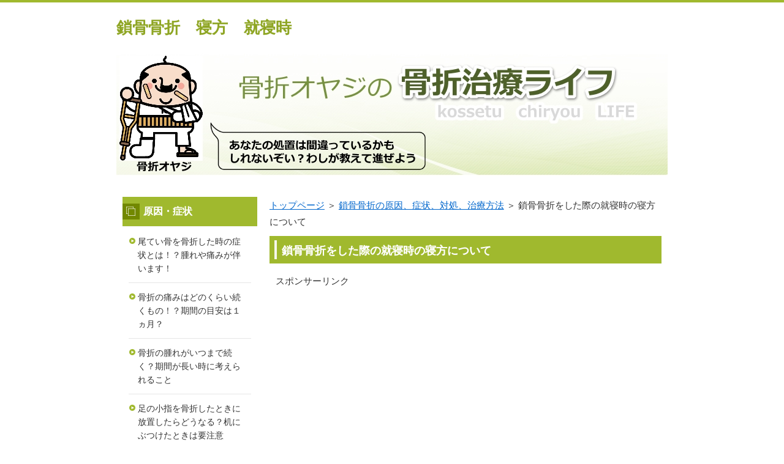

--- FILE ---
content_type: text/html
request_url: http://kossetu-syoujyou.net/entry227.html
body_size: 10130
content:
<?xml version="1.0" encoding="Shift_JIS"?>
<!DOCTYPE html PUBLIC "-//W3C//DTD XHTML 1.0 Transitional//EN" "http://www.w3.org/TR/xhtml1/DTD/xhtml1-transitional.dtd">
<html xmlns="http://www.w3.org/1999/xhtml" xml:lang="ja" lang="ja">
<head>
<meta http-equiv="Content-Type" content="text/html; charset=Shift_JIS" />
<meta http-equiv="Content-Style-Type" content="text/css" />
<meta http-equiv="Content-Script-Type" content="text/javascript" />
<meta name="viewport" content="width=device-width, initial-scale=1.0, minimum-scale=1.0, maximum-scale=1.0, user-scalable=no" />
<meta http-equiv="X-UA-Compatible" content="IE=edge,chrome=1" />
<title>鎖骨骨折をした際の就寝時の寝方について</title>
<meta name="keywords" content="" />
<meta name="description" content="" />
<script src="https://ajax.googleapis.com/ajax/libs/jquery/1.9.1/jquery.min.js" type="text/javascript"></script>
<script src="./js/config.js" type="text/javascript"></script>
<script src="./js/jquery.easing.1.3.js"></script>
<link rel="stylesheet" href="./styles.css" type="text/css" />
<link rel="stylesheet" href="./css/textstyles.css" type="text/css" />
<link rel="alternate" type="application/rss+xml" title="RSS" href="http://kossetu-syoujyou.net/rss.xml" />

</head>
<body>
<div id="wrapper">
<div id="top">
<h1 id="logo"><a href="./">鎖骨骨折　寝方　就寝時</a></h1>
</div>

<div id="headerbox">
<div class="inner">
<div id="header">
<img src="./img/header.jpg" />
<div id="headertxt">
</div>
</div>
</div>
</div>
<div id="column2">
<div id="contents">
<div id="layoutbox">
<div id="main">
<div id="siteNavi"><a href="./">トップページ</a> ＞ <a href="./category6.html">鎖骨骨折の原因、症状、対処、治療方法</a> ＞ 鎖骨骨折をした際の就寝時の寝方について</div>

<h2><span>鎖骨骨折をした際の就寝時の寝方について</span></h2>

<div id="text1">

スポンサーリンク</br>
<script async src="//pagead2.googlesyndication.com/pagead/js/adsbygoogle.js"></script>
<!-- レスポンシブ記事上 -->
<ins class="adsbygoogle"
     style="display:block"
     data-ad-client="ca-pub-4806544844431282"
     data-ad-slot="6250871453"
     data-ad-format="auto"></ins>
<script>
(adsbygoogle = window.adsbygoogle || []).push({});
</script>
<p>鎖骨骨折と聞くと、痛みをイメージされる方も多いと思います。<br />固定するのが難しい骨とされていますので、就寝時等にはどのような寝方をしたら良いのか、変な寝方をして悪化させたりしないか不安に思われる方へ、鎖骨骨折について、特徴や就寝時の寝方について説明します。</p>
<p>&nbsp;</p>
<p>&nbsp;</p>
<p><strong>【鎖骨骨折の症状】</strong><br />鎖骨骨折は、自転車やバイクの転倒時やスポーツをされる人に多く、肩を下にして手や肘、鎖骨、肩を着いて転倒した場合に、その衝撃の力が鎖骨に伝わって引き起こされます。<br />骨折した部分は痛みや腫れが起こり、肩を動かすことで強い痛みを伴います。<br />症状としては、肩幅が狭くなり、骨折部位に皮下出血が起こることがあります。<br />あるいは、鎖骨の内側が筋肉によって上へ引っ張られ、外側は腕の重みで下に引き下がられ、肩帯に変形を生じることもあります。</p>
<p>&nbsp;</p>
<p>&nbsp;</p>
<p><strong>【鎖骨骨折の治療方法とは】</strong><br />手術で治療するケースもありますが、基本的に鎖骨バンド等を用いて固定する、保存的治療が行われます。<br />予防策としては、高齢者のお宅では転倒防止のバリアフリー対策、または適度な運動をすることが大切です。</p>
<p>&nbsp;</p>
スポンサーリンク</br>
<script async src="//pagead2.googlesyndication.com/pagead/js/adsbygoogle.js"></script>
<!-- 文中 -->
<ins class="adsbygoogle"
     style="display:inline-block;width:336px;height:280px"
     data-ad-client="ca-pub-4806544844431282"
     data-ad-slot="3533569851"></ins>
<script>
(adsbygoogle = window.adsbygoogle || []).push({});
</script>
<p><strong>【就寝時の寝方について】</strong><br />鎖骨は肋骨の上に浮いている形になる為、不安定な骨になります。<br />つまり、固定が難しく、包帯や固定バンドを用いますが、締めすぎると血液循環が上手くいかず、痺れが生じることもありますので、自宅管理もコツが必要になります。<br />では、就寝時の寝方はどうしたら良いのでしょうか。</p>
<p>&nbsp;</p>
<p>&nbsp;</p>
<p>就寝時には、横を向いても痛みが発生し、普通の体制でも痛みが発生してしまいます。<br />そんな時には、クッションやバスタオルを置いて、リクライニングシートに座るような格好を作り出して寝ると良いでしょう。</p>
<p>&nbsp;</p>
<p>&nbsp;</p>
<p><strong>【寝ている状態からの起き上がり方】</strong><br />鎖骨骨折をしている状態で、就寝時の状態から起き上がるには、かなりの痛みが伴います。<br />そこで、ベッドに寝ているとした場合、ベッドの端まで動いてから半分の足を下ろし、上半身を90度起こしてから床に滑り降りるようにすると比較的痛みを感じずに起き上がれます。<br />クッション等を置いておくのも良いでしょう。</p>
<p>&nbsp;</p>
<p>&nbsp;</p>
<p>鎖骨骨折の際の就寝時の寝方について、リクライニングシートにいるような態勢を作りだすことがポイントです。<br />寝方を工夫し、痛みを上手く和らげて、しっかりと睡眠を確保するようにしましょう。</p>
スポンサーリンク</br>
<script async src="//pagead2.googlesyndication.com/pagead/js/adsbygoogle.js"></script>
<!-- 文下 -->
<ins class="adsbygoogle"
     style="display:inline-block;width:336px;height:280px"
     data-ad-client="ca-pub-4806544844431282"
     data-ad-slot="5010303054"></ins>
<script>
(adsbygoogle = window.adsbygoogle || []).push({});
</script>

</div>
<div id="entrylist"><h4><span>関連ページ</span></h4>

<dl>
<dt><a href="./entry224.html">鎖骨骨折をした際にバンドが必要な期間について</a></dt>
<dt><a href="./entry223.html">鎖骨骨折をした際の完治までの治療期間</a></dt>
<dt><a href="./entry225.html">鎖骨骨折のリハビリで禁忌事項と言えば</a></dt>
<dt><a href="./entry226.html">鎖骨骨折の痛みがある期間はいつまで？</a></dt>
<dt><a href="./entry228.html">鎖骨骨折の入院期間と手術費用について</a></dt>
<dt><a href="./entry229.html">鎖骨骨折の後遺症で生じる肩こりへの対処</a></dt>
<dt><a href="./entry230.html">鎖骨骨折の痛みへの対処とリハビリについて</a></dt>
<dt><a href="./entry231.html">鎖骨骨折の手術後運転はいつから可能になるか</a></dt>
<dt><a href="./entry232.html">鎖骨骨折で手術を受けたら仕事への復帰はいつから</a></dt>
<dt><a href="./entry233.html">鎖骨骨折の運動再開の時期について</a></dt>
<dt><a href="./entry234.html">鎖骨骨折のリハビリの開始時期と期間について</a></dt>
<dt><a href="./entry235.html">子供が鎖骨骨折した時のお風呂の入り方と入浴方法</a></dt>
<dt><a href="./entry236.html">鎖骨骨折の後遺症で痛みやしびれが生じる時の対処</a></dt>
</dl>
</div>

</div>
<div id="menu">
<h4><span>原因・症状</span></h4>
<div class="menubox menulist"><ul id="menu1">
<li><a href="./entry2.html">尾てい骨を骨折した時の症状とは！？腫れや痛みが伴います！</a></li>
<li><a href="./entry3.html">骨折の痛みはどのくらい続くもの！？期間の目安は１ヵ月？</a></li>
<li><a href="./entry8.html">骨折の腫れがいつまで続く？期間が長い時に考えられること</a></li>
<li><a href="./entry12.html">足の小指を骨折したときに放置したらどうなる？机にぶつけたときは要注意</a></li>
<li><a href="./entry16.html">骨折した時のむくみの解消方法｜あなたの処置は間違っている？</a></li>
<li><a href="./entry18.html">親指が骨折した場合の骨折の症状と痛みの出かたと対処法</a></li>
<li><a href="./entry23.html">足の親指を骨折したときの症状｜自分でチェックする方法とは！？</a></li>
<li><a href="./entry26.html">骨折と「ひび」には微妙な違いがあります！症状や治療も異なる？</a></li>
<li><a href="./entry24.html">前腕骨遠位端部骨折によるひかない指の腫れ</a></li>
<li><a href="./entry25.html">手の指が骨折した時の症状｜気になる注意点とは！？</a></li>
<li><a href="./entry67.html">尾てい骨の骨折を放置するとどうなる！？後遺症が出ることも？</a></li>
<li><a href="./entry75.html">突き指と骨折の違いは？判断方法は難しい！見分け方の極意</a></li>
<li><a href="./entry77.html">骨折すると骨が太くなるってホント！？その理由とは？</a></li>
<li><a href="./entry118.html">骨折の症状「熱」／原因は？対処法は冷やすことが重要！</a></li>
<li><a href="./entry106.html">指の骨折の症状！突き指との違い／見分ける方法は？</a></li>
<li><a href="./entry104.html">骨折で炎症を伴う期間はどれくらい！？治癒過程で判断できます！</a></li>
<li><a href="./entry124.html">骨折の腫れる期間はいつまで？／個人差や患部によっても異なります。</a></li>
</ul></div>
<h4><span>検査方法</span></h4>
<div class="menubox menulist"><ul id="menu2">
<li><a href="./entry14.html">骨折した時に行く病院は何科？／費用はどのくらい？</a></li>
<li><a href="./entry15.html">肋骨を骨折したと感じたら…病院は何科を受診すればいいの？</a></li>
<li><a href="./entry100.html">骨折でレントゲンを行う回数や頻度／頻繁に行うと問題がある？</a></li>
</ul></div>
<h4><span>治療</span></h4>
<div class="menubox menulist"><ul id="menu3">
<li><a href="./entry1.html">骨折を早く治す方法！おすすめの食べ物はカルシウム＆タンパク質です！</a></li>
<li><a href="./entry4.html">骨折したときの痛みを和らげる方法／初期は冷やすことが重要</a></li>
<li><a href="./entry5.html">骨折非観血的整復術とは！？治療方法と症状について</a></li>
<li><a href="./entry6.html">骨折観血的手術とは！？また手術に至る症状について</a></li>
<li><a href="./entry7.html">骨折を早く治すため！オススメ食事方法はバランスの良い食事</a></li>
<li><a href="./entry9.html">骨折でギブス固定してから外すまでの期間について</a></li>
<li><a href="./entry10.html">子供が腕を骨折した時の服の選び方／コツは使い勝手を重視！</a></li>
<li><a href="./entry11.html">骨折の痛みを緩和する方法「冷やす」「血行を良くしない」</a></li>
<li><a href="./entry13.html">骨折は「ひび」も含まれます／治療方法は完全に折れている際と同じ？</a></li>
<li><a href="./entry19.html">骨折して「骨がくっつく」までの期間はどれくらい？数か月かかります</a></li>
<li><a href="./entry20.html">手の甲を骨折した際の症状と治療方法／重要なことは○○</a></li>
<li><a href="./entry21.html">足首の骨折で手術を受ける時にかかる費用はどのくらい？</a></li>
<li><a href="./entry22.html">骨折による腫れが引くまでの期間と体調管理について</a></li>
<li><a href="./entry29.html">骨折で病院を変える時の対処方法／セカンドオピニオンは重要</a></li>
<li><a href="./entry28.html">骨折で生じたひびの治療に要する期間／気を付けるべきこと</a></li>
<li><a href="./entry27.html">骨折しても「ギブスなし」の治療方法もあります！</a></li>
<li><a href="./entry32.html">骨折治療中で飲酒の影響は凄い／体にとっての危険性</a></li>
<li><a href="./entry68.html">骨折でギブスしない治療方法がある！？</a></li>
<li><a href="./entry69.html">骨折でギブスが臭い…その原因とオススメ対処方法</a></li>
<li><a href="./entry73.html">骨折の手術後にお酒はNG！いつからOK？</a></li>
<li><a href="./entry76.html">骨折の痛み止め薬のメリット、デメリット／気を付けるべきことは…</a></li>
<li><a href="./entry74.html">足首の骨折でプレートを除去する手術の入院期間はどのくらい？</a></li>
<li><a href="./entry80.html">足首を骨折した時の手術方法／全治期間はどのくらい？</a></li>
<li><a href="./entry78.html">骨折で手術をしてから抜糸までの期間はどのくらい？？</a></li>
<li><a href="./entry81.html">骨折で眠れないほどの痛みが！その対処方法とは！？</a></li>
<li><a href="./entry116.html">足首の骨折で運転／注意点や免許更新時に関して【まとめ】</a></li>
<li><a href="./entry117.html">骨折でギブスを外すときは痛い！？その対処方法とは？</a></li>
<li><a href="./entry113.html">骨折の痛み止めにはロキソニン！その効果について</a></li>
<li><a href="./entry108.html">骨折した時【重要な】応急処置～足の甲編～</a></li>
<li><a href="./entry110.html">骨折でギブスしている場合のお風呂の入り方～オススメ入浴方法～</a></li>
<li><a href="./entry105.html">腕を骨折した場合の着やすい服～子供用オススメ編～</a></li>
<li><a href="./entry103.html">骨折の治療中に飲酒は良いのでしょうか？お酒、アルコールの影響</a></li>
<li><a href="./entry101.html">骨折したら飲酒はいつからOK？アルコールは悪影響になる理由</a></li>
<li><a href="./entry102.html">骨折の痛み止めには注射！その効果と副作用とは！？</a></li>
<li><a href="./entry70.html">骨折した際のギブスの種類は！？シーネやシャーレも？</a></li>
<li><a href="./entry123.html">手の甲の骨折の治療方法／私自身２回折った経験談</a></li>
<li><a href="./entry125.html">骨折でギブスを外す期間／いつまで付けていればいい？</a></li>
<li><a href="./entry126.html">骨折してギブスで固定する期間／目安はいつまで？</a></li>
<li><a href="./entry127.html">骨折で骨がくっつく期間はどのくらい？部位別【まとめ】</a></li>
<li><a href="./entry130.html">ギブスの臭い消しにはペットシーツがオススメ</a></li>
<li><a href="./entry131.html">骨折した場合のギブスの種類／大きく分けて３種類</a></li>
<li><a href="./entry132.html">骨折でギブスを着用してシャワーを浴びる注意点／いつからOK？</a></li>
<li><a href="./entry168.html">腕を骨折した大人の服装は調節が必要</a></li>
</ul></div>
<h4><span>リハビリ</span></h4>
<div class="menubox menulist"><ul id="menu4">
<li><a href="./entry17.html">足首を骨折した時のおすすめリハビリ方法３つ</a></li>
<li><a href="./entry30.html">骨折で痛みが再発するケース／ダメージが残っている？</a></li>
<li><a href="./entry82.html">骨折治療中にむくみが…リハビリで改善しましょう！</a></li>
<li><a href="./entry98.html">足首の骨折のリハビリで腫れが起こる？その原因とは！？</a></li>
<li><a href="./entry111.html">骨折でリハビリを行う期間！入院は必要？</a></li>
<li><a href="./entry112.html">骨折のリハビリの料金はいくら？/費用の目安</a></li>
<li><a href="./entry115.html">骨折のリハビリは水泳/プールの効果について</a></li>
<li><a href="./entry128.html">骨折観血的手術の治療方法と後遺症について</a></li>
</ul></div>
<h4><span>インプラント関連</span></h4>
<div class="menubox menulist"><ul id="menu5">
<li><a href="./entry66.html">骨折してプレートを入れたら違和感が出る！？その対処方法とは！？</a></li>
<li><a href="./entry33.html">骨折時のボルトを抜くために入院する際の注意点と期間について</a></li>
<li><a href="./entry31.html">骨折治療で骨を固定するワイヤーを抜く方法／注意点と期間</a></li>
<li><a href="./entry71.html">骨折治療のピンニング手術の痛みはどのくらい！？</a></li>
<li><a href="./entry72.html">骨折治療のプレートの材質とは！？入れた後は注意点があります！</a></li>
<li><a href="./entry79.html">骨折でボルトは入れると痛みが出る！？手術後も起こる可能性がある！</a></li>
<li><a href="./entry99.html">骨折で感染症になるリスクがある！プレートなどのインプラントも？</a></li>
<li><a href="./entry107.html">骨折の固定はシーネ！その種類について解説します！</a></li>
<li><a href="./entry109.html">骨折でプレート手術の費用はいくら？およその目安とは！？</a></li>
<li><a href="./entry114.html">骨折でプレートを入れると金属探知機は通れる？飛行機の乗り方解説</a></li>
<li><a href="./entry119.html">骨折治療で使用するスクリューの材質、素材の種類について</a></li>
<li><a href="./entry129.html">骨折でピンニング手術を行う方法とは！？種類はいくつかある？</a></li>
</ul></div>
<h4><span>ギブス関連</span></h4>
<div class="menubox menulist"><ul id="menu6">
<li><a href="./entry199.html">ギプス後の痒い垢を効率良く解決する取り方</a></li>
<li><a href="./entry200.html">ギプスが濡れた時の乾かし方</a></li>
<li><a href="./entry201.html">ギブスの上から履く靴のおすすめ</a></li>
<li><a href="./entry202.html">ギプスをした時のむくみを解消する方法</a></li>
<li><a href="./entry203.html">ギプスの中がかゆい時の対処方法</a></li>
<li><a href="./entry162.html">ギブスをしている子供におすすめな靴</a></li>
<li><a href="./entry163.html">ギプスが当たって痛い時の対処方法</a></li>
<li><a href="./entry164.html">骨折によってギブスをした状態で寝るときの体勢</a></li>
<li><a href="./entry165.html">ギプスを外した後の皮膚トラブル対処法</a></li>
<li><a href="./entry166.html">骨折してギプスをした人が水虫になったときの対処法</a></li>
<li><a href="./entry167.html">ギプスで内出血になった皮膚の変色は対処で変えられる</a></li>
</ul></div>
<h4><span>捻挫の原因、症状、応急処置、治療方法</span></h4>
<div class="menubox menulist"><ul id="menu7">
<li><a href="./category1.html">捻挫は骨折に似ています！症状や治療について</a></li>
<li class="l2"><a href="./entry83.html">捻挫の後遺症でむくみが出る！その原因とオススメ対処方法</a></li>
<li class="l2"><a href="./entry84.html">手首を捻挫したときの痛みの期間とは！？目安はどれくらい？</a></li>
<li class="l2"><a href="./entry85.html">足首の捻挫で後遺症が残った！リハビリによって治しましょう！</a></li>
<li class="l2"><a href="./entry86.html">捻挫が癖になった時の治し方！まずは自分の状態を知ること！</a></li>
<li class="l2"><a href="./entry87.html">捻挫と靭帯損傷の違いとは！？同じ意味で使用されます。</a></li>
<li class="l2"><a href="./entry88.html">捻挫した場合にサポーターはいつまで着ける？その期間とは！？</a></li>
<li class="l2"><a href="./entry89.html">捻挫で湿布を使用する期間はいつまで？冷やす温めるが大切です！</a></li>
<li class="l2"><a href="./entry90.html">捻挫で包帯は寝るときに必要？眠れない場合の処置は？</a></li>
<li class="l2"><a href="./entry91.html">捻挫を早く治す食べ物や栄養素！オススメ５選</a></li>
<li class="l2"><a href="./entry92.html">足の甲を捻挫した！病院での治療とリスフラン関節について</a></li>
<li class="l2"><a href="./entry93.html">捻挫の浮腫（むくみ）は腫れとは違う！その解消方法とは！？</a></li>
<li class="l2"><a href="./entry94.html">捻挫で電気治療は効果ある？治癒力を高める作用！</a></li>
<li class="l2"><a href="./entry95.html">手首の捻挫で手の甲が腫れることがあるの！？骨折の可能性？</a></li>
<li class="l2"><a href="./entry96.html">足の甲の捻挫が治らない場合の対処方法</a></li>
<li class="l2"><a href="./entry97.html">捻挫で冷やす時間はどのくらい？適切なアイシング方法！</a></li>
</ul></div>
<h4><span>打撲（打ち身）の原因、症状、応急処置、治療方法</span></h4>
<div class="menubox menulist"><ul id="menu8">
<li><a href="./category2.html">打撲の対処は湿布が効果的？応急処置は冷やすこと！</a></li>
<li class="l2"><a href="./entry120.html">胸部を打撲した時の危険な症状／素早い対処が重要です</a></li>
<li class="l2"><a href="./entry121.html">打撲で内出血を早く治すには冷えピタ！？／補助的に使用しましょう</a></li>
<li class="l2"><a href="./entry122.html">皮下血腫でしこりができた場合の治療方法／内出血とは違います</a></li>
<li class="l2"><a href="./entry133.html">肋骨辺りをぶつけた！胸部打撲は全治までかかる期間はどれくらい？</a></li>
<li class="l2"><a href="./entry134.html">顔を強打して打撲をした場合には病院は何科へ行けばいい？危険な症状は？</a></li>
<li class="l2"><a href="./entry135.html">打撲と「ひび」の違いとは？初期では気付きにくい！注意すべき症状</a></li>
<li class="l2"><a href="./entry136.html">打撲で触ると痛い場合の対処法／重要なのはＲＩＣＥ処置！</a></li>
<li class="l2"><a href="./entry137.html">打撲で力が入らない症状と対処方法／骨折と間違えないようにするために</a></li>
<li class="l2"><a href="./entry138.html">打撲の腫れがぶよぶよしている原因と対処法</a></li>
<li class="l2"><a href="./entry139.html">打撲であざが出来た！色が変化する原因と対処方法</a></li>
<li class="l2"><a href="./entry140.html">かかとの打撲は治らない！？注意すべきは骨折！</a></li>
<li class="l2"><a href="./entry141.html">膝の打撲でしびれが起こる原因／運動麻痺などが起こる可能性がある？</a></li>
<li class="l2"><a href="./entry142.html">打ち身でできたあざが消えないときの対処方法は</a></li>
<li class="l2"><a href="./entry143.html">打ち身を早く治すための方法と初期対応</a></li>
<li class="l2"><a href="./entry144.html">打ち身でできた内出血や腫れは早期の処置で</a></li>
<li class="l2"><a href="./entry145.html">打ち身で内出血をしているときに湿布は効果を発揮するか</a></li>
<li class="l2"><a href="./entry146.html">打ち身の腫れが引かないときの原因と対処</a></li>
<li class="l2"><a href="./entry147.html">しびれは打ち身の症状でも怖いサイン</a></li>
<li class="l2"><a href="./entry148.html">危険性の高い腰の打ち身の対処</a></li>
<li class="l2"><a href="./entry149.html">腫れやすいすねの打ち身の対処</a></li>
<li class="l2"><a href="./entry151.html">打ち身による内出血は塗り薬で</a></li>
<li class="l2"><a href="./entry150.html">効果的な膝の打ち身のテーピング</a></li>
<li class="l2"><a href="./entry153.html">打ち身のあざは黄疸とは違い危険な状況</a></li>
<li class="l2"><a href="./entry152.html">間違うと怖い打ち身と骨折の見分け方</a></li>
<li class="l2"><a href="./entry154.html">以前とは違います、擦り傷と打ち身の治療方</a></li>
<li class="l2"><a href="./entry155.html">腫れた打ち身のかゆみの対処方</a></li>
<li class="l2"><a href="./entry156.html">打ち身、打撲に効果的な温泉とお風呂の入り方</a></li>
<li class="l2"><a href="./entry157.html">打ち身、打撲の応急処置にはお米？</a></li>
<li class="l2"><a href="./entry158.html">打ち身や捻挫(ねんざ)は何科の病院へ？</a></li>
<li class="l2"><a href="./entry159.html">打ち身で腫れる期間を長引かせない</a></li>
<li class="l2"><a href="./entry160.html">打ち身で腫れたこぶの対処</a></li>
<li class="l2"><a href="./entry161.html">あざなし打ち身なのに痛い場合の対処</a></li>
</ul></div>
<h4><span>疲労骨折</span></h4>
<div class="menubox menulist"><ul id="menu9">
<li><a href="./category3.html">疲労骨折の痛み、症状、治療、予防について</a></li>
<li class="l2"><a href="./entry169.html">腰が疲労骨折した時の治し方</a></li>
<li class="l2"><a href="./entry170.html">疲労骨折で腫れる期間はどのくらい？</a></li>
<li class="l2"><a href="./entry171.html">疲労骨折かどうか症状をチェックする方法</a></li>
<li class="l2"><a href="./entry172.html">疲労骨折は痛みがあるの？症状や特徴について</a></li>
<li class="l2"><a href="./entry173.html">足を疲労骨折しても歩ける理由とは？</a></li>
<li class="l2"><a href="./entry174.html">疲労骨折をしているのに腫れない理由とは？</a></li>
<li class="l2"><a href="./entry175.html">足の甲やすねの疲労骨折を予防するためのテーピング</a></li>
<li class="l2"><a href="./entry176.html">疲労骨折と股関節の関係！症状や対処法</a></li>
<li class="l2"><a href="./entry177.html">疲労骨折をアイシングする時に冷やす方法</a></li>
<li class="l2"><a href="./entry178.html">くるぶしの疲労骨折をしたらどんな症状がある？対処法は？</a></li>
<li class="l2"><a href="./entry179.html">中足骨（足の甲）の疲労骨折！完治までの治療期間</a></li>
<li class="l2"><a href="./entry180.html">疲労骨折は自然治癒する？自力で治す方法</a></li>
<li class="l2"><a href="./entry181.html">疲労骨折で病院に行くなら何科を受診すればいいの？</a></li>
<li class="l2"><a href="./entry182.html">足の親指の付け根の疲労骨折！症状や見分け方</a></li>
<li class="l2"><a href="./entry183.html">腰の疲労骨折の症状や治療方法について</a></li>
<li class="l2"><a href="./entry184.html">肋骨の疲労骨折！仕事はいつからできる？</a></li>
<li class="l2"><a href="./entry185.html">シンスプリントと疲労骨折の違いと見分け方</a></li>
<li class="l2"><a href="./entry186.html">膝の疲労骨折の症状と治療方法について</a></li>
<li class="l2"><a href="./entry187.html">足の甲を疲労骨折した時の症状は？見た目チェックの方法</a></li>
<li class="l2"><a href="./entry188.html">疲労骨折で内出血している時の症状と対処法</a></li>
<li class="l2"><a href="./entry189.html">足の指を疲労骨折した時の症状は？</a></li>
<li class="l2"><a href="./entry190.html">疲労骨折は放置するとどうなる？悪化させないための方法</a></li>
<li class="l2"><a href="./entry191.html">腰の疲労骨折！有効的なリハビリ方法とは</a></li>
<li class="l2"><a href="./entry192.html">疲労骨折の症状と応急処置</a></li>
<li class="l2"><a href="./entry193.html">腕や手首の疲労骨折の症状はこれ！対処の仕方は？</a></li>
<li class="l2"><a href="./entry194.html">高齢者の腰の疲労骨折！その原因について</a></li>
<li class="l2"><a href="./entry195.html">歩きすぎで疲労骨折！？本当の原因について</a></li>
<li class="l2"><a href="./entry196.html">咳やくしゃみが原因？肋骨疲労骨折の治療法</a></li>
<li class="l2"><a href="./entry197.html">疲労骨折が発覚！その治療法や費用目安は？</a></li>
<li class="l2"><a href="./entry198.html">疲労骨折を早めに完治へ！良い食べ物や食事について</a></li>
</ul></div>
<h4><span>圧迫骨折</span></h4>
<div class="menubox menulist"><ul id="menu10">
<li><a href="./category4.html">圧迫骨折の原因、症状、対処、治療方法</a></li>
<li class="l2"><a href="./entry204.html">圧迫骨折完治までの治療期間</a></li>
<li class="l2"><a href="./entry205.html">腰椎圧迫骨折のリハビリにおいての禁忌事項</a></li>
<li class="l2"><a href="./entry206.html">脊椎圧迫骨折リハビリの際の禁忌事項</a></li>
<li class="l2"><a href="./entry207.html">圧迫骨折の手術で入院する場合の期間と費用</a></li>
<li class="l2"><a href="./entry208.html">圧迫骨折の痛みの期間はいつまでか？</a></li>
<li class="l2"><a href="./entry209.html">圧迫骨折の痛みを緩和する方法</a></li>
<li class="l2"><a href="./entry210.html">圧迫骨折での寝るときのコルセットをどうするべきか</a></li>
<li class="l2"><a href="./entry211.html">背骨圧迫骨折の静養期間とコルセットの正しい付け方について</a></li>
<li class="l2"><a href="./entry212.html">圧迫骨折した時のお風呂の入り方と入浴方法</a></li>
<li class="l2"><a href="./entry213.html">圧迫骨折中のコルセット装着効果と費用について</a></li>
<li class="l2"><a href="./entry214.html">圧迫骨折の際の安静期間について</a></li>
</ul></div>
<h4><span>開放骨折</span></h4>
<div class="menubox menulist"><ul id="menu11">
<li><a href="./category5.html">開放骨折の原因、症状、対処、治療方法</a></li>
<li class="l2"><a href="./entry215.html">開放骨折と手術にいたるまでの時間帯と費用について</a></li>
<li class="l2"><a href="./entry216.html">指の開放骨折の治療期間とリハビリの方法について</a></li>
<li class="l2"><a href="./entry217.html">開放骨折における初期治療で取られる方法</a></li>
<li class="l2"><a href="./entry218.html">開放骨折が完治するまでのリハビリを含めた治療期間</a></li>
<li class="l2"><a href="./entry219.html">開放骨折における様々な種類の後遺症</a></li>
<li class="l2"><a href="./entry220.html">開放骨折における感染症のリスクと症状・治療方法</a></li>
<li class="l2"><a href="./entry221.html">開放骨折時の応急処置による止血方法の注意点</a></li>
<li class="l2"><a href="./entry222.html">指の開放骨折の治療方法と期間について</a></li>
</ul></div>
<h4><span>鎖骨骨折</span></h4>
<div class="menubox menulist"><ul id="menu12">
<li><a href="./category6.html">鎖骨骨折の原因、症状、対処、治療方法</a></li>
<li class="l2"><a href="./entry224.html">鎖骨骨折をした際にバンドが必要な期間について</a></li>
<li class="l2"><a href="./entry223.html">鎖骨骨折をした際の完治までの治療期間</a></li>
<li class="l2"><a href="./entry225.html">鎖骨骨折のリハビリで禁忌事項と言えば</a></li>
<li class="l2"><a href="./entry226.html">鎖骨骨折の痛みがある期間はいつまで？</a></li>
<li class="l2"><a href="./entry227.html">鎖骨骨折をした際の就寝時の寝方について</a></li>
<li class="l2"><a href="./entry228.html">鎖骨骨折の入院期間と手術費用について</a></li>
<li class="l2"><a href="./entry229.html">鎖骨骨折の後遺症で生じる肩こりへの対処</a></li>
<li class="l2"><a href="./entry230.html">鎖骨骨折の痛みへの対処とリハビリについて</a></li>
<li class="l2"><a href="./entry231.html">鎖骨骨折の手術後運転はいつから可能になるか</a></li>
<li class="l2"><a href="./entry232.html">鎖骨骨折で手術を受けたら仕事への復帰はいつから</a></li>
<li class="l2"><a href="./entry233.html">鎖骨骨折の運動再開の時期について</a></li>
<li class="l2"><a href="./entry234.html">鎖骨骨折のリハビリの開始時期と期間について</a></li>
<li class="l2"><a href="./entry235.html">子供が鎖骨骨折した時のお風呂の入り方と入浴方法</a></li>
<li class="l2"><a href="./entry236.html">鎖骨骨折の後遺症で痛みやしびれが生じる時の対処</a></li>
</ul></div>
<h4><span>鎖骨骨折</span></h4>
<div class="menubox menulist"><ul id="menu13">
<li><a href="./category7.html">粉砕骨折の原因、症状、対処、治療方法</a></li>
<li class="l2"><a href="./entry237.html">粉砕骨折の治療期間と完治について</a></li>
<li class="l2"><a href="./entry238.html">手首の粉砕骨折をした時の治療期間と後遺症について</a></li>
<li class="l2"><a href="./entry239.html">指先の粉砕骨折の治療期間とその方法</a></li>
<li class="l2"><a href="./entry240.html">踵の粉砕骨折治療と後遺症について</a></li>
<li class="l2"><a href="./entry241.html">肘の粉砕骨折でのリハビリ方法とその期間</a></li>
<li class="l2"><a href="./entry242.html">膝の粉砕骨折でのリハビリ方法とその期間</a></li>
<li class="l2"><a href="./entry243.html">粉砕骨折の入院期間と費用について</a></li>
<li class="l2"><a href="./entry244.html">粉砕骨折の手術にかかる時間と費用</a></li>
</ul></div>
<h4><span>肋骨骨折、ひび</span></h4>
<div class="menubox menulist"><ul id="menu14">
<li><a href="./category8.html">肋骨骨折、ひびの原因、症状、対処、治療方法</a></li>
<li class="l2"><a href="./entry246.html">肋骨骨折の完治までの治療期間とは</a></li>
<li class="l2"><a href="./entry245.html">肋骨骨折時のバストバンドの巻き方と固定期間</a></li>
<li class="l2"><a href="./entry247.html">肋骨骨折の仕事復帰はいつから可能か</a></li>
<li class="l2"><a href="./entry248.html">肋骨骨折のリハビリ方法とその期間について</a></li>
<li class="l2"><a href="./entry249.html">肋骨骨折がレントゲンに写らない理由とは</a></li>
<li class="l2"><a href="./entry250.html">肋骨骨折したらいつから運動を開始するのか、その時期について</a></li>
<li class="l2"><a href="./entry251.html">折れた肋骨が肺に刺さった時の症状と対処</a></li>
<li class="l2"><a href="./entry252.html">肋骨骨折した時の寝る姿勢や寝方、とるべき体勢</a></li>
<li class="l2"><a href="./entry253.html">肋骨骨折の痛みで寝れない時の対処方法</a></li>
<li class="l2"><a href="./entry254.html">肋骨骨折の痛みが続く期間はいつまでか</a></li>
<li class="l2"><a href="./entry255.html">肋骨のひびに効果的な湿布について</a></li>
<li class="l2"><a href="./entry256.html">咳をしただけでも肋骨が痛い時は何科を受診したら良いか</a></li>
<li class="l2"><a href="./entry257.html">肋骨にひびが入った際のお風呂の入り方</a></li>
<li class="l2"><a href="./entry258.html">肋骨にひびがあっても運動して大丈夫かどうか</a></li>
</ul></div>
<h4><span>骨にひび（ヒビ）</span></h4>
<div class="menubox menulist"><ul id="menu15">
<li><a href="./category9.html">骨に「ひび」が入った時の症状、原因、対処、治療方法</a></li>
<li class="l2"><a href="./entry259.html">骨にヒビの治療と完治期間</a></li>
<li class="l2"><a href="./entry260.html">骨のヒビの治療方法と掛かる費用</a></li>
<li class="l2"><a href="./entry261.html">骨にヒビが入った時の症状と痛みや腫れ</a></li>
<li class="l2"><a href="./entry262.html">骨のヒビを放置していたらどうなるのか</a></li>
<li class="l2"><a href="./entry263.html">骨にヒビの症状で腫れない対処方法</a></li>
<li class="l2"><a href="./entry264.html">骨にヒビが入った時の痛みの症状と対処方法</a></li>
</ul></div>
<h4><span>骨肉腫</span></h4>
<div class="menubox menulist"><ul id="menu16">
<li><a href="./category10.html">骨肉腫の症状、原因、対処、治療方法について</a></li>
<li class="l2"><a href="./entry268.html">骨肉腫の初期症状として気になる膝の痛み</a></li>
<li class="l2"><a href="./entry266.html">肘の痛み？骨肉腫の自覚症状にもあります</a></li>
<li class="l2"><a href="./entry265.html">骨肉腫に見られる初期症状「すね」</a></li>
<li class="l2"><a href="./entry267.html">若い世代に多い骨肉腫・・遺伝する確率は？</a></li>
<li class="l2"><a href="./entry269.html">骨肉腫の症状は腫れ・痛みなど様々</a></li>
<li class="l2"><a href="./entry270.html">骨肉腫の末期・・余命はどのくらい？</a></li>
<li class="l2"><a href="./entry271.html">骨肉腫の初期症状に見られる足首の症状とは</a></li>
<li class="l2"><a href="./entry272.html">骨肉腫が完治するまでの治療期間はどの位？</a></li>
<li class="l2"><a href="./entry273.html">骨肉腫に見られる症状のチェック項目</a></li>
<li class="l2"><a href="./entry274.html">骨肉腫の検査方法・費用はどの位？</a></li>
</ul></div>

</div>
<br class="clear" />
</div>
<div id="pagetop"><a href="#top">このページの先頭へ戻る</a></div>
</div>
</div>
<div id="footer">
<div class="inner">
<div id="footsub"><a href="./sitemap.html">サイトマップ</a></div>
</div>
<div class="copyright">Copyright (C) 2024 骨折治療ライフ｜症状や原因、早く治すためには食事や応急処置が重要All Rights Reserved.<!--shinobi1--><script type="text/javascript" src="http://x5.byoubu.com/ufo/10507920d"></script><noscript><a href="http://x5.byoubu.com/bin/gg?10507920d" target="_blank"><img src="http://x5.byoubu.com/bin/ll?10507920d" border="0"></a><br><span style="font-size:9px"><img style="margin:0;vertical-align:text-bottom;" src="http://img.shinobi.jp/tadaima/fj.gif" width="19" height="11"> </span></noscript><!--shinobi2-->
<!-- NINJA ANALYZE -->
<script type="text/javascript">
//<![CDATA[
(function(d) {
  var sc=d.createElement("script"),
      ins=d.getElementsByTagName("script")[0];
  sc.type="text/javascript";
  sc.src=("https:"==d.location.protocol?"https://":"http://") + "code.analysis.shinobi.jp" + "/ninja_ar/NewScript?id=00391476&hash=9411d9fc&zone=36";
  sc.async=true;
  ins.parentNode.insertBefore(sc, ins);
})(document);
//]]>
</script>
<!-- /NINJA ANALYZE --></div>
</div>
</div>
</body>
</html>

--- FILE ---
content_type: text/html; charset=utf-8
request_url: https://www.google.com/recaptcha/api2/aframe
body_size: 268
content:
<!DOCTYPE HTML><html><head><meta http-equiv="content-type" content="text/html; charset=UTF-8"></head><body><script nonce="A3gRMlTX0hvM1Z2Vk0G6Fw">/** Anti-fraud and anti-abuse applications only. See google.com/recaptcha */ try{var clients={'sodar':'https://pagead2.googlesyndication.com/pagead/sodar?'};window.addEventListener("message",function(a){try{if(a.source===window.parent){var b=JSON.parse(a.data);var c=clients[b['id']];if(c){var d=document.createElement('img');d.src=c+b['params']+'&rc='+(localStorage.getItem("rc::a")?sessionStorage.getItem("rc::b"):"");window.document.body.appendChild(d);sessionStorage.setItem("rc::e",parseInt(sessionStorage.getItem("rc::e")||0)+1);localStorage.setItem("rc::h",'1768393870202');}}}catch(b){}});window.parent.postMessage("_grecaptcha_ready", "*");}catch(b){}</script></body></html>